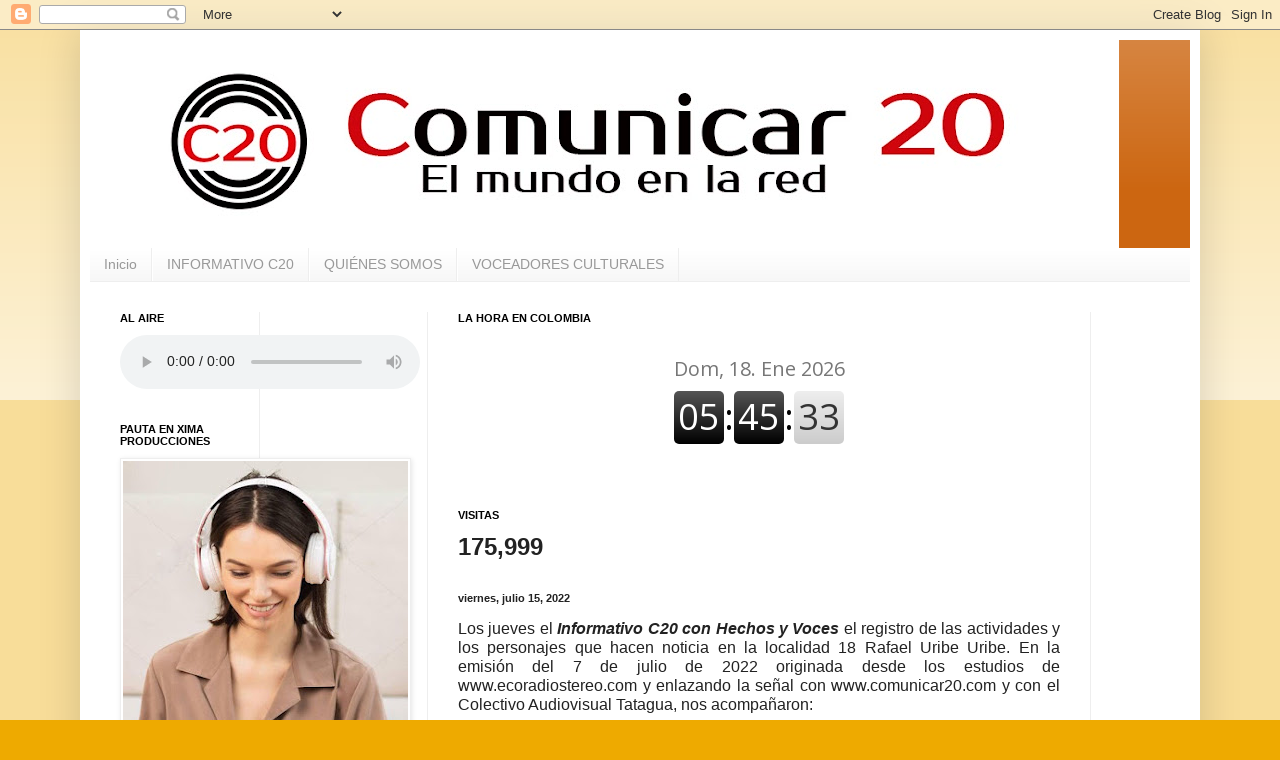

--- FILE ---
content_type: text/html; charset=UTF-8
request_url: http://www.comunicar20.co/2022/09/los-jueves-el-informativo-c20-con.html
body_size: 17270
content:
<!DOCTYPE html>
<html class='v2' dir='ltr' lang='es'>
<head>
<link href='https://www.blogger.com/static/v1/widgets/335934321-css_bundle_v2.css' rel='stylesheet' type='text/css'/>
<meta content='width=1100' name='viewport'/>
<meta content='text/html; charset=UTF-8' http-equiv='Content-Type'/>
<meta content='blogger' name='generator'/>
<link href='http://www.comunicar20.co/favicon.ico' rel='icon' type='image/x-icon'/>
<link href='http://www.comunicar20.co/2022/09/los-jueves-el-informativo-c20-con.html' rel='canonical'/>
<link rel="alternate" type="application/atom+xml" title="              COMUNICAR 20 - Atom" href="http://www.comunicar20.co/feeds/posts/default" />
<link rel="alternate" type="application/rss+xml" title="              COMUNICAR 20 - RSS" href="http://www.comunicar20.co/feeds/posts/default?alt=rss" />
<link rel="service.post" type="application/atom+xml" title="              COMUNICAR 20 - Atom" href="https://www.blogger.com/feeds/5284139879685723468/posts/default" />

<link rel="alternate" type="application/atom+xml" title="              COMUNICAR 20 - Atom" href="http://www.comunicar20.co/feeds/5612381619111866376/comments/default" />
<!--Can't find substitution for tag [blog.ieCssRetrofitLinks]-->
<link href='https://blogger.googleusercontent.com/img/b/R29vZ2xl/AVvXsEgAnn_qmrjlDK2NZRvEhcAGuS604xdRkfRwUkwNA_IEOztLJh8fLfVEEfthmlep3cB92y70PYprQDwT9ES3iMfsAO9d38bClEQcDwEu9bXLYUnRzVCzr0o7BgCmSZfVvnn4u4lR00tbrlN00ZOXwAZn8P9UxiT3KDGC-JPSyeiWatH2iThmLAV4-yv6/w545-h330/3.jpg' rel='image_src'/>
<meta content='http://www.comunicar20.co/2022/09/los-jueves-el-informativo-c20-con.html' property='og:url'/>
<meta content='              COMUNICAR 20' property='og:title'/>
<meta content='Comunicar 20 red de comunicadores comunitarios' property='og:description'/>
<meta content='https://blogger.googleusercontent.com/img/b/R29vZ2xl/AVvXsEgAnn_qmrjlDK2NZRvEhcAGuS604xdRkfRwUkwNA_IEOztLJh8fLfVEEfthmlep3cB92y70PYprQDwT9ES3iMfsAO9d38bClEQcDwEu9bXLYUnRzVCzr0o7BgCmSZfVvnn4u4lR00tbrlN00ZOXwAZn8P9UxiT3KDGC-JPSyeiWatH2iThmLAV4-yv6/w1200-h630-p-k-no-nu/3.jpg' property='og:image'/>
<title>              COMUNICAR 20</title>
<style id='page-skin-1' type='text/css'><!--
/*
-----------------------------------------------
Blogger Template Style
Name:     Simple
Designer: Blogger
URL:      www.blogger.com
----------------------------------------------- */
/* Content
----------------------------------------------- */
body {
font: normal normal 12px Arial, Tahoma, Helvetica, FreeSans, sans-serif;
color: #222222;
background: #eeaa00 none repeat scroll top left;
padding: 0 40px 40px 40px;
}
html body .region-inner {
min-width: 0;
max-width: 100%;
width: auto;
}
h2 {
font-size: 22px;
}
a:link {
text-decoration:none;
color: #cc6611;
}
a:visited {
text-decoration:none;
color: #888888;
}
a:hover {
text-decoration:underline;
color: #ff9900;
}
.body-fauxcolumn-outer .fauxcolumn-inner {
background: transparent url(https://resources.blogblog.com/blogblog/data/1kt/simple/body_gradient_tile_light.png) repeat scroll top left;
_background-image: none;
}
.body-fauxcolumn-outer .cap-top {
position: absolute;
z-index: 1;
height: 400px;
width: 100%;
}
.body-fauxcolumn-outer .cap-top .cap-left {
width: 100%;
background: transparent url(https://resources.blogblog.com/blogblog/data/1kt/simple/gradients_light.png) repeat-x scroll top left;
_background-image: none;
}
.content-outer {
-moz-box-shadow: 0 0 40px rgba(0, 0, 0, .15);
-webkit-box-shadow: 0 0 5px rgba(0, 0, 0, .15);
-goog-ms-box-shadow: 0 0 10px #333333;
box-shadow: 0 0 40px rgba(0, 0, 0, .15);
margin-bottom: 1px;
}
.content-inner {
padding: 10px 10px;
}
.content-inner {
background-color: #ffffff;
}
/* Header
----------------------------------------------- */
.header-outer {
background: #cc6611 url(https://resources.blogblog.com/blogblog/data/1kt/simple/gradients_light.png) repeat-x scroll 0 -400px;
_background-image: none;
}
.Header h1 {
font: normal normal 60px Arial, Tahoma, Helvetica, FreeSans, sans-serif;
color: #ffffff;
text-shadow: 1px 2px 3px rgba(0, 0, 0, .2);
}
.Header h1 a {
color: #ffffff;
}
.Header .description {
font-size: 140%;
color: #ffffff;
}
.header-inner .Header .titlewrapper {
padding: 22px 30px;
}
.header-inner .Header .descriptionwrapper {
padding: 0 30px;
}
/* Tabs
----------------------------------------------- */
.tabs-inner .section:first-child {
border-top: 0 solid #eeeeee;
}
.tabs-inner .section:first-child ul {
margin-top: -0;
border-top: 0 solid #eeeeee;
border-left: 0 solid #eeeeee;
border-right: 0 solid #eeeeee;
}
.tabs-inner .widget ul {
background: #f5f5f5 url(https://resources.blogblog.com/blogblog/data/1kt/simple/gradients_light.png) repeat-x scroll 0 -800px;
_background-image: none;
border-bottom: 1px solid #eeeeee;
margin-top: 0;
margin-left: -30px;
margin-right: -30px;
}
.tabs-inner .widget li a {
display: inline-block;
padding: .6em 1em;
font: normal normal 14px Arial, Tahoma, Helvetica, FreeSans, sans-serif;
color: #999999;
border-left: 1px solid #ffffff;
border-right: 1px solid #eeeeee;
}
.tabs-inner .widget li:first-child a {
border-left: none;
}
.tabs-inner .widget li.selected a, .tabs-inner .widget li a:hover {
color: #000000;
background-color: #eeeeee;
text-decoration: none;
}
/* Columns
----------------------------------------------- */
.main-outer {
border-top: 0 solid #eeeeee;
}
.fauxcolumn-left-outer .fauxcolumn-inner {
border-right: 1px solid #eeeeee;
}
.fauxcolumn-right-outer .fauxcolumn-inner {
border-left: 1px solid #eeeeee;
}
/* Headings
----------------------------------------------- */
div.widget > h2,
div.widget h2.title {
margin: 0 0 1em 0;
font: normal bold 11px Arial, Tahoma, Helvetica, FreeSans, sans-serif;
color: #000000;
}
/* Widgets
----------------------------------------------- */
.widget .zippy {
color: #999999;
text-shadow: 2px 2px 1px rgba(0, 0, 0, .1);
}
.widget .popular-posts ul {
list-style: none;
}
/* Posts
----------------------------------------------- */
h2.date-header {
font: normal bold 11px Arial, Tahoma, Helvetica, FreeSans, sans-serif;
}
.date-header span {
background-color: transparent;
color: #222222;
padding: inherit;
letter-spacing: inherit;
margin: inherit;
}
.main-inner {
padding-top: 30px;
padding-bottom: 30px;
}
.main-inner .column-center-inner {
padding: 0 15px;
}
.main-inner .column-center-inner .section {
margin: 0 15px;
}
.post {
margin: 0 0 25px 0;
}
h3.post-title, .comments h4 {
font: normal normal 22px Arial, Tahoma, Helvetica, FreeSans, sans-serif;
margin: .75em 0 0;
}
.post-body {
font-size: 110%;
line-height: 1.4;
position: relative;
}
.post-body img, .post-body .tr-caption-container, .Profile img, .Image img,
.BlogList .item-thumbnail img {
padding: 2px;
background: #ffffff;
border: 1px solid #eeeeee;
-moz-box-shadow: 1px 1px 5px rgba(0, 0, 0, .1);
-webkit-box-shadow: 1px 1px 5px rgba(0, 0, 0, .1);
box-shadow: 1px 1px 5px rgba(0, 0, 0, .1);
}
.post-body img, .post-body .tr-caption-container {
padding: 5px;
}
.post-body .tr-caption-container {
color: #222222;
}
.post-body .tr-caption-container img {
padding: 0;
background: transparent;
border: none;
-moz-box-shadow: 0 0 0 rgba(0, 0, 0, .1);
-webkit-box-shadow: 0 0 0 rgba(0, 0, 0, .1);
box-shadow: 0 0 0 rgba(0, 0, 0, .1);
}
.post-header {
margin: 0 0 1.5em;
line-height: 1.6;
font-size: 90%;
}
.post-footer {
margin: 20px -2px 0;
padding: 5px 10px;
color: #666666;
background-color: #f9f9f9;
border-bottom: 1px solid #eeeeee;
line-height: 1.6;
font-size: 90%;
}
#comments .comment-author {
padding-top: 1.5em;
border-top: 1px solid #eeeeee;
background-position: 0 1.5em;
}
#comments .comment-author:first-child {
padding-top: 0;
border-top: none;
}
.avatar-image-container {
margin: .2em 0 0;
}
#comments .avatar-image-container img {
border: 1px solid #eeeeee;
}
/* Comments
----------------------------------------------- */
.comments .comments-content .icon.blog-author {
background-repeat: no-repeat;
background-image: url([data-uri]);
}
.comments .comments-content .loadmore a {
border-top: 1px solid #999999;
border-bottom: 1px solid #999999;
}
.comments .comment-thread.inline-thread {
background-color: #f9f9f9;
}
.comments .continue {
border-top: 2px solid #999999;
}
/* Accents
---------------------------------------------- */
.section-columns td.columns-cell {
border-left: 1px solid #eeeeee;
}
.blog-pager {
background: transparent none no-repeat scroll top center;
}
.blog-pager-older-link, .home-link,
.blog-pager-newer-link {
background-color: #ffffff;
padding: 5px;
}
.footer-outer {
border-top: 0 dashed #bbbbbb;
}
/* Mobile
----------------------------------------------- */
body.mobile  {
background-size: auto;
}
.mobile .body-fauxcolumn-outer {
background: transparent none repeat scroll top left;
}
.mobile .body-fauxcolumn-outer .cap-top {
background-size: 100% auto;
}
.mobile .content-outer {
-webkit-box-shadow: 0 0 3px rgba(0, 0, 0, .15);
box-shadow: 0 0 3px rgba(0, 0, 0, .15);
}
.mobile .tabs-inner .widget ul {
margin-left: 0;
margin-right: 0;
}
.mobile .post {
margin: 0;
}
.mobile .main-inner .column-center-inner .section {
margin: 0;
}
.mobile .date-header span {
padding: 0.1em 10px;
margin: 0 -10px;
}
.mobile h3.post-title {
margin: 0;
}
.mobile .blog-pager {
background: transparent none no-repeat scroll top center;
}
.mobile .footer-outer {
border-top: none;
}
.mobile .main-inner, .mobile .footer-inner {
background-color: #ffffff;
}
.mobile-index-contents {
color: #222222;
}
.mobile-link-button {
background-color: #cc6611;
}
.mobile-link-button a:link, .mobile-link-button a:visited {
color: #ffffff;
}
.mobile .tabs-inner .section:first-child {
border-top: none;
}
.mobile .tabs-inner .PageList .widget-content {
background-color: #eeeeee;
color: #000000;
border-top: 1px solid #eeeeee;
border-bottom: 1px solid #eeeeee;
}
.mobile .tabs-inner .PageList .widget-content .pagelist-arrow {
border-left: 1px solid #eeeeee;
}

--></style>
<style id='template-skin-1' type='text/css'><!--
body {
min-width: 1120px;
}
.content-outer, .content-fauxcolumn-outer, .region-inner {
min-width: 1120px;
max-width: 1120px;
_width: 1120px;
}
.main-inner .columns {
padding-left: 338px;
padding-right: 100px;
}
.main-inner .fauxcolumn-center-outer {
left: 338px;
right: 100px;
/* IE6 does not respect left and right together */
_width: expression(this.parentNode.offsetWidth -
parseInt("338px") -
parseInt("100px") + 'px');
}
.main-inner .fauxcolumn-left-outer {
width: 338px;
}
.main-inner .fauxcolumn-right-outer {
width: 100px;
}
.main-inner .column-left-outer {
width: 338px;
right: 100%;
margin-left: -338px;
}
.main-inner .column-right-outer {
width: 100px;
margin-right: -100px;
}
#layout {
min-width: 0;
}
#layout .content-outer {
min-width: 0;
width: 800px;
}
#layout .region-inner {
min-width: 0;
width: auto;
}
body#layout div.add_widget {
padding: 8px;
}
body#layout div.add_widget a {
margin-left: 32px;
}
--></style>
<link href='https://www.blogger.com/dyn-css/authorization.css?targetBlogID=5284139879685723468&amp;zx=19667584-a432-4ea2-a5f1-976ab0c6fd7d' media='none' onload='if(media!=&#39;all&#39;)media=&#39;all&#39;' rel='stylesheet'/><noscript><link href='https://www.blogger.com/dyn-css/authorization.css?targetBlogID=5284139879685723468&amp;zx=19667584-a432-4ea2-a5f1-976ab0c6fd7d' rel='stylesheet'/></noscript>
<meta name='google-adsense-platform-account' content='ca-host-pub-1556223355139109'/>
<meta name='google-adsense-platform-domain' content='blogspot.com'/>

</head>
<body class='loading variant-bold'>
<div class='navbar section' id='navbar' name='Barra de navegación'><div class='widget Navbar' data-version='1' id='Navbar1'><script type="text/javascript">
    function setAttributeOnload(object, attribute, val) {
      if(window.addEventListener) {
        window.addEventListener('load',
          function(){ object[attribute] = val; }, false);
      } else {
        window.attachEvent('onload', function(){ object[attribute] = val; });
      }
    }
  </script>
<div id="navbar-iframe-container"></div>
<script type="text/javascript" src="https://apis.google.com/js/platform.js"></script>
<script type="text/javascript">
      gapi.load("gapi.iframes:gapi.iframes.style.bubble", function() {
        if (gapi.iframes && gapi.iframes.getContext) {
          gapi.iframes.getContext().openChild({
              url: 'https://www.blogger.com/navbar/5284139879685723468?po\x3d5612381619111866376\x26origin\x3dhttp://www.comunicar20.co',
              where: document.getElementById("navbar-iframe-container"),
              id: "navbar-iframe"
          });
        }
      });
    </script><script type="text/javascript">
(function() {
var script = document.createElement('script');
script.type = 'text/javascript';
script.src = '//pagead2.googlesyndication.com/pagead/js/google_top_exp.js';
var head = document.getElementsByTagName('head')[0];
if (head) {
head.appendChild(script);
}})();
</script>
</div></div>
<div class='body-fauxcolumns'>
<div class='fauxcolumn-outer body-fauxcolumn-outer'>
<div class='cap-top'>
<div class='cap-left'></div>
<div class='cap-right'></div>
</div>
<div class='fauxborder-left'>
<div class='fauxborder-right'></div>
<div class='fauxcolumn-inner'>
</div>
</div>
<div class='cap-bottom'>
<div class='cap-left'></div>
<div class='cap-right'></div>
</div>
</div>
</div>
<div class='content'>
<div class='content-fauxcolumns'>
<div class='fauxcolumn-outer content-fauxcolumn-outer'>
<div class='cap-top'>
<div class='cap-left'></div>
<div class='cap-right'></div>
</div>
<div class='fauxborder-left'>
<div class='fauxborder-right'></div>
<div class='fauxcolumn-inner'>
</div>
</div>
<div class='cap-bottom'>
<div class='cap-left'></div>
<div class='cap-right'></div>
</div>
</div>
</div>
<div class='content-outer'>
<div class='content-cap-top cap-top'>
<div class='cap-left'></div>
<div class='cap-right'></div>
</div>
<div class='fauxborder-left content-fauxborder-left'>
<div class='fauxborder-right content-fauxborder-right'></div>
<div class='content-inner'>
<header>
<div class='header-outer'>
<div class='header-cap-top cap-top'>
<div class='cap-left'></div>
<div class='cap-right'></div>
</div>
<div class='fauxborder-left header-fauxborder-left'>
<div class='fauxborder-right header-fauxborder-right'></div>
<div class='region-inner header-inner'>
<div class='header section' id='header' name='Cabecera'><div class='widget Header' data-version='1' id='Header1'>
<div id='header-inner'>
<a href='http://www.comunicar20.co/' style='display: block'>
<img alt='              COMUNICAR 20' height='208px; ' id='Header1_headerimg' src='https://blogger.googleusercontent.com/img/a/AVvXsEiPy7OGSlrdgASMUUm1ChOoplnUDottNK40K2lv_gydnXSPaZHWVkapBDSthqV6g4-cmku97QcHcdamvi4Y8fO9SPzlnz31uqi5BYcdcX2YUySnOJU3its9jmhWklAeZEUdvQTVL7dsLPbEECazlOjfZCPXk5ny1zE1RgYGE7lnRibOREU-TWjsiOkL=s1029' style='display: block' width='1029px; '/>
</a>
</div>
</div></div>
</div>
</div>
<div class='header-cap-bottom cap-bottom'>
<div class='cap-left'></div>
<div class='cap-right'></div>
</div>
</div>
</header>
<div class='tabs-outer'>
<div class='tabs-cap-top cap-top'>
<div class='cap-left'></div>
<div class='cap-right'></div>
</div>
<div class='fauxborder-left tabs-fauxborder-left'>
<div class='fauxborder-right tabs-fauxborder-right'></div>
<div class='region-inner tabs-inner'>
<div class='tabs section' id='crosscol' name='Multicolumnas'><div class='widget PageList' data-version='1' id='PageList2'>
<h2>Páginas</h2>
<div class='widget-content'>
<ul>
<li>
<a href='http://www.comunicar20.co/'>Inicio</a>
</li>
<li>
<a href='http://www.comunicar20.co/p/eventos.html'>INFORMATIVO C20</a>
</li>
<li>
<a href='http://www.comunicar20.co/p/blog-page.html'>QUIÉNES SOMOS</a>
</li>
<li>
<a href='http://www.comunicar20.co/p/inicio.html'>VOCEADORES CULTURALES</a>
</li>
</ul>
<div class='clear'></div>
</div>
</div></div>
<div class='tabs no-items section' id='crosscol-overflow' name='Cross-Column 2'></div>
</div>
</div>
<div class='tabs-cap-bottom cap-bottom'>
<div class='cap-left'></div>
<div class='cap-right'></div>
</div>
</div>
<div class='main-outer'>
<div class='main-cap-top cap-top'>
<div class='cap-left'></div>
<div class='cap-right'></div>
</div>
<div class='fauxborder-left main-fauxborder-left'>
<div class='fauxborder-right main-fauxborder-right'></div>
<div class='region-inner main-inner'>
<div class='columns fauxcolumns'>
<div class='fauxcolumn-outer fauxcolumn-center-outer'>
<div class='cap-top'>
<div class='cap-left'></div>
<div class='cap-right'></div>
</div>
<div class='fauxborder-left'>
<div class='fauxborder-right'></div>
<div class='fauxcolumn-inner'>
</div>
</div>
<div class='cap-bottom'>
<div class='cap-left'></div>
<div class='cap-right'></div>
</div>
</div>
<div class='fauxcolumn-outer fauxcolumn-left-outer'>
<div class='cap-top'>
<div class='cap-left'></div>
<div class='cap-right'></div>
</div>
<div class='fauxborder-left'>
<div class='fauxborder-right'></div>
<div class='fauxcolumn-inner'>
</div>
</div>
<div class='cap-bottom'>
<div class='cap-left'></div>
<div class='cap-right'></div>
</div>
</div>
<div class='fauxcolumn-outer fauxcolumn-right-outer'>
<div class='cap-top'>
<div class='cap-left'></div>
<div class='cap-right'></div>
</div>
<div class='fauxborder-left'>
<div class='fauxborder-right'></div>
<div class='fauxcolumn-inner'>
</div>
</div>
<div class='cap-bottom'>
<div class='cap-left'></div>
<div class='cap-right'></div>
</div>
</div>
<!-- corrects IE6 width calculation -->
<div class='columns-inner'>
<div class='column-center-outer'>
<div class='column-center-inner'>
<div class='main section' id='main' name='Principal'><div class='widget HTML' data-version='1' id='HTML7'>
<h2 class='title'>LA HORA EN COLOMBIA</h2>
<div class='widget-content'>
<div style="text-align:center;padding:1em 0;"> <h3><a style="text-decoration:none;" href="https://www.zeitverschiebung.net/es/city/3688689"> <iframe src="https://www.zeitverschiebung.net/clock-widget-iframe-v2?language=es&size=medium&timezone=America%2FBogota" width="100%" height="115" frameborder="0" seamless></iframe> </a></h3></div>
</div>
<div class='clear'></div>
</div><div class='widget Stats' data-version='1' id='Stats1'>
<h2>VISITAS</h2>
<div class='widget-content'>
<div id='Stats1_content' style='display: none;'>
<span class='counter-wrapper text-counter-wrapper' id='Stats1_totalCount'>
</span>
<div class='clear'></div>
</div>
</div>
</div><div class='widget Blog' data-version='1' id='Blog1'>
<div class='blog-posts hfeed'>

          <div class="date-outer">
        
<h2 class='date-header'><span>viernes, julio 15, 2022</span></h2>

          <div class="date-posts">
        
<div class='post-outer'>
<div class='post hentry uncustomized-post-template' itemprop='blogPost' itemscope='itemscope' itemtype='http://schema.org/BlogPosting'>
<meta content='https://blogger.googleusercontent.com/img/b/R29vZ2xl/AVvXsEgAnn_qmrjlDK2NZRvEhcAGuS604xdRkfRwUkwNA_IEOztLJh8fLfVEEfthmlep3cB92y70PYprQDwT9ES3iMfsAO9d38bClEQcDwEu9bXLYUnRzVCzr0o7BgCmSZfVvnn4u4lR00tbrlN00ZOXwAZn8P9UxiT3KDGC-JPSyeiWatH2iThmLAV4-yv6/w545-h330/3.jpg' itemprop='image_url'/>
<meta content='5284139879685723468' itemprop='blogId'/>
<meta content='5612381619111866376' itemprop='postId'/>
<a name='5612381619111866376'></a>
<div class='post-header'>
<div class='post-header-line-1'></div>
</div>
<div class='post-body entry-content' id='post-body-5612381619111866376' itemprop='description articleBody'>
<p class="MsoNormal" style="text-align: justify;"><span lang="ES-MX" style="font-family: &quot;Arial&quot;,sans-serif; font-size: 12.0pt; line-height: 107%; mso-ansi-language: ES-MX;">Los jueves el <b><i>Informativo C20 con Hechos y Voces</i></b> el
registro de las actividades y los personajes que hacen noticia en la localidad
18 Rafael Uribe Uribe. En la emisión del 7 de julio de 2022 originada desde los
estudios de www.ecoradiostereo.com y enlazando la señal con www.comunicar20.com
y con el Colectivo Audiovisual Tatagua, nos acompañaron:<o:p></o:p></span></p><p class="wb-stl-custom18" style="background-color: white; box-sizing: border-box; font-family: Tahoma, Geneva, sans-serif; font-size: 20px; font-stretch: normal; font-variant-east-asian: normal; font-variant-numeric: normal; line-height: 24px; margin: 0px; padding: 0px; text-align: justify;"></p><div class="separator" style="clear: both; text-align: center;"><a href="https://blogger.googleusercontent.com/img/b/R29vZ2xl/AVvXsEgAnn_qmrjlDK2NZRvEhcAGuS604xdRkfRwUkwNA_IEOztLJh8fLfVEEfthmlep3cB92y70PYprQDwT9ES3iMfsAO9d38bClEQcDwEu9bXLYUnRzVCzr0o7BgCmSZfVvnn4u4lR00tbrlN00ZOXwAZn8P9UxiT3KDGC-JPSyeiWatH2iThmLAV4-yv6/s1000/3.jpg" style="margin-left: 1em; margin-right: 1em;"><img border="0" data-original-height="607" data-original-width="1000" height="330" src="https://blogger.googleusercontent.com/img/b/R29vZ2xl/AVvXsEgAnn_qmrjlDK2NZRvEhcAGuS604xdRkfRwUkwNA_IEOztLJh8fLfVEEfthmlep3cB92y70PYprQDwT9ES3iMfsAO9d38bClEQcDwEu9bXLYUnRzVCzr0o7BgCmSZfVvnn4u4lR00tbrlN00ZOXwAZn8P9UxiT3KDGC-JPSyeiWatH2iThmLAV4-yv6/w545-h330/3.jpg" width="545" /></a></div><br /><span style="background-color: white; font-family: Arial, sans-serif; font-size: 12pt; text-align: justify;"><b><i>Nancy Acuña y Dora Moreno de la Junta de Acción
Comunal del barrio Bravo Páez</i></b>, lideresas que trabajan por el bienestar de la
comunidad. Su labor va dirigida a los adultos mayores con quienes realiza
actividades de integración, de esparcimiento, gestionan ayudas para la
consecución de dispositivos de asistencia personal o ayudas técnicas a personas
con alguna discapacidad, realizan donaciones de medicamentos, vestuario y
alimentos para población vulnerable y se fomentan actividades de lectura y
deporte para los niños.</span><p class="wb-stl-custom18" style="background-color: white; box-sizing: border-box; font-family: Tahoma, Geneva, sans-serif; font-size: 20px; font-stretch: normal; font-variant-east-asian: normal; font-variant-numeric: normal; line-height: 24px; margin: 0px; padding: 0px; text-align: justify;">

</p><p class="MsoNormal" style="text-align: justify;"><span lang="ES-MX" style="font-family: &quot;Arial&quot;,sans-serif; font-size: 12.0pt; line-height: 107%; mso-ansi-language: ES-MX;">Hablamos con <b><i>Daniel Garzón</i></b>&nbsp;(foto); uno de los deportistas
extremos más representativos de Colombia, profesional en BMX freestyle ha
competido a nivel nacional en numerosas ocasiones, actualmente también practica
la modalidad extrema llamada scooter freestyle, formador deportivo en el
programa Jornada Escolar Complementaria del IDRD 2020 TEC (Tiempo Escolar
Complementario). Daniel es a la vez instructor y trabaja en la formación de los
nuevos talentos en estas disciplinas y en Skateboarding, BMX y Scooter y se
refirió a los espacios para nuevas prácticas deportivas y a las estructuras
diseñadas y construidas para la práctica de estas modalidades.<o:p></o:p></span></p>

<p class="MsoNormal" style="text-align: justify;"><span lang="ES-MX" style="font-family: &quot;Arial&quot;,sans-serif; font-size: 12.0pt; line-height: 107%; mso-ansi-language: ES-MX;">Finalmente, compartimos con <b><i>Nicolás Martínez</i></b>, un joven
deportista de 17 años, talento de la localidad, residente en el barrio Quiroga
y practicante del Street Workout, una nueva tendencia del deporte que consiste
en entrenar en la calle, utilizar los parques y los espacios públicos, usando
el cuerpo y cualquier objeto del entorno para desarrollar su actividad. Nicolás
viaja próximamente para representar a nuestro país en una competición
internacional y nos habló de sus expectativas, de su vocación al deporte, a la
vez que invitó a los interesados a practicar estas rutinas que se ejecutan al
aire libre y principalmente en parques públicos que incluyan elementos para
hacer gimnasia.<o:p></o:p></span></p><br /><p></p>
<div style='clear: both;'></div>
</div>
<div class='post-footer'>
<div class='post-footer-line post-footer-line-1'>
<span class='post-author vcard'>
</span>
<span class='post-timestamp'>
-
<meta content='http://www.comunicar20.co/2022/09/los-jueves-el-informativo-c20-con.html' itemprop='url'/>
<a class='timestamp-link' href='http://www.comunicar20.co/2022/09/los-jueves-el-informativo-c20-con.html' rel='bookmark' title='permanent link'><abbr class='published' itemprop='datePublished' title='2022-07-15T10:25:00-05:00'>julio 15, 2022</abbr></a>
</span>
<span class='post-comment-link'>
</span>
<span class='post-icons'>
</span>
<div class='post-share-buttons goog-inline-block'>
<a class='goog-inline-block share-button sb-email' href='https://www.blogger.com/share-post.g?blogID=5284139879685723468&postID=5612381619111866376&target=email' target='_blank' title='Enviar por correo electrónico'><span class='share-button-link-text'>Enviar por correo electrónico</span></a><a class='goog-inline-block share-button sb-blog' href='https://www.blogger.com/share-post.g?blogID=5284139879685723468&postID=5612381619111866376&target=blog' onclick='window.open(this.href, "_blank", "height=270,width=475"); return false;' target='_blank' title='Escribe un blog'><span class='share-button-link-text'>Escribe un blog</span></a><a class='goog-inline-block share-button sb-twitter' href='https://www.blogger.com/share-post.g?blogID=5284139879685723468&postID=5612381619111866376&target=twitter' target='_blank' title='Compartir en X'><span class='share-button-link-text'>Compartir en X</span></a><a class='goog-inline-block share-button sb-facebook' href='https://www.blogger.com/share-post.g?blogID=5284139879685723468&postID=5612381619111866376&target=facebook' onclick='window.open(this.href, "_blank", "height=430,width=640"); return false;' target='_blank' title='Compartir con Facebook'><span class='share-button-link-text'>Compartir con Facebook</span></a><a class='goog-inline-block share-button sb-pinterest' href='https://www.blogger.com/share-post.g?blogID=5284139879685723468&postID=5612381619111866376&target=pinterest' target='_blank' title='Compartir en Pinterest'><span class='share-button-link-text'>Compartir en Pinterest</span></a>
</div>
</div>
<div class='post-footer-line post-footer-line-2'>
<span class='post-labels'>
</span>
</div>
<div class='post-footer-line post-footer-line-3'>
<span class='post-location'>
</span>
</div>
</div>
</div>
<div class='comments' id='comments'>
<a name='comments'></a>
<h4>No hay comentarios:</h4>
<div id='Blog1_comments-block-wrapper'>
<dl class='avatar-comment-indent' id='comments-block'>
</dl>
</div>
<p class='comment-footer'>
<div class='comment-form'>
<a name='comment-form'></a>
<h4 id='comment-post-message'>Publicar un comentario</h4>
<p>
</p>
<a href='https://www.blogger.com/comment/frame/5284139879685723468?po=5612381619111866376&hl=es&saa=85391&origin=http://www.comunicar20.co' id='comment-editor-src'></a>
<iframe allowtransparency='true' class='blogger-iframe-colorize blogger-comment-from-post' frameborder='0' height='410px' id='comment-editor' name='comment-editor' src='' width='100%'></iframe>
<script src='https://www.blogger.com/static/v1/jsbin/2830521187-comment_from_post_iframe.js' type='text/javascript'></script>
<script type='text/javascript'>
      BLOG_CMT_createIframe('https://www.blogger.com/rpc_relay.html');
    </script>
</div>
</p>
</div>
</div>

        </div></div>
      
</div>
<div class='blog-pager' id='blog-pager'>
<span id='blog-pager-newer-link'>
<a class='blog-pager-newer-link' href='http://www.comunicar20.co/2022/07/presupuestos-participativos-legitimo.html' id='Blog1_blog-pager-newer-link' title='Entrada más reciente'>Entrada más reciente</a>
</span>
<span id='blog-pager-older-link'>
<a class='blog-pager-older-link' href='http://www.comunicar20.co/2022/07/en-la-emision-del-14-de-julio-de-hechos.html' id='Blog1_blog-pager-older-link' title='Entrada antigua'>Entrada antigua</a>
</span>
<a class='home-link' href='http://www.comunicar20.co/'>Inicio</a>
</div>
<div class='clear'></div>
<div class='post-feeds'>
<div class='feed-links'>
Suscribirse a:
<a class='feed-link' href='http://www.comunicar20.co/feeds/5612381619111866376/comments/default' target='_blank' type='application/atom+xml'>Enviar comentarios (Atom)</a>
</div>
</div>
</div><div class='widget FeaturedPost' data-version='1' id='FeaturedPost1'>
<div class='post-summary'>
<h3><a href='http://www.comunicar20.co/2025/08/podcast-segunda-vitrina.html'>Podcast Segunda Vitrina.</a></h3>
</div>
<style type='text/css'>
    .image {
      width: 100%;
    }
  </style>
<div class='clear'></div>
</div><div class='widget PopularPosts' data-version='1' id='PopularPosts1'>
<div class='widget-content popular-posts'>
<ul>
<li>
<div class='item-content'>
<div class='item-thumbnail'>
<a href='http://www.comunicar20.co/2025/04/gotas-de-solidaridad-una-breve-nota.html' target='_blank'>
<img alt='' border='0' src='https://blogger.googleusercontent.com/img/b/R29vZ2xl/AVvXsEgag5zmbgGjjss1i7r3XRwnpFZqe00Z5pU_HIihrbQzliRX_f9NqkjKaA-uH0pkMnSTfvbHAzrPypz-rBmvZiRlBj8lDv8RcYoe-v5M24HPlpcvxbEOUsuILT5m-gFPb5WRS4o9gC1WwXnaanuB0s4XaiVHKZ-5pjDInwPIvG6o_ZbBVTBMXvw9HNslTnI/w72-h72-p-k-no-nu/IMG_20250328_162419_032.jpg'/>
</a>
</div>
<div class='item-title'><a href='http://www.comunicar20.co/2025/04/gotas-de-solidaridad-una-breve-nota.html'>GOTAS DE SOLIDARIDAD- Una breve nota a Flor Cuervo. Localidad 18 en Bogotá</a></div>
<div class='item-snippet'>&#160; &#160; &#160; &#160; &#160; &#160; &#160; &#160; &#160; &#160; &#160; https://www.ivoox.com/player_ej_144459219_6_1.html?c1=04bcb4</div>
</div>
<div style='clear: both;'></div>
</li>
<li>
<div class='item-content'>
<div class='item-thumbnail'>
<a href='http://www.comunicar20.co/2024/12/03-sonidos-de-paz.html' target='_blank'>
<img alt='' border='0' src='https://blogger.googleusercontent.com/img/b/R29vZ2xl/AVvXsEjvrE2ignHPdJQLN5p2vLSIR4eFVqRhJv2tQireK_UKF8w-kdtPfXk44RtE0Shj6d1r_aBL4vAAHIJP0zATmyPUlWzd-3e5Dial0rbTqFCxGMesTPZ3LrmpdcqIY02ARpLiXD7iVK7g4lnDEE3bWn19idkHtKlfOj28nZwiifVKwKdaYX51pkY6IaAPAbQ/w72-h72-p-k-no-nu/P%C3%A1gina%20universo%20centro%2024,5x%2037,5.jpg'/>
</a>
</div>
<div class='item-title'><a href='http://www.comunicar20.co/2024/12/03-sonidos-de-paz.html'>03- Sonidos de Paz</a></div>
<div class='item-snippet'>&#160; El programa presidencial Sonidos para la Construcción de Paz entregó 550 dotaciones musicales para igual número de establecimientos educat...</div>
</div>
<div style='clear: both;'></div>
</li>
<li>
<div class='item-content'>
<div class='item-thumbnail'>
<a href='http://www.comunicar20.co/2024/12/tres-invitadas-de-la-subred-centro.html' target='_blank'>
<img alt='' border='0' src='https://blogger.googleusercontent.com/img/b/R29vZ2xl/AVvXsEjKXwpwVYVW-UOQZ_YB_kB7uCw0EV5eEGcNCXDM3iiAoy1VjKVSD0S6oEfl7BH8E1x3_yrHmsSgmXc5Zw0gGKT9XXsmU4f8DiOlcSexuT0cWik6F09p7Eb1BthJcd0GeVVublShqcnqwdXeDAWmhssGh69f4v8rb9Xi-jN7rKqN4emEgAhi40CBCGzsAri9/w72-h72-p-k-no-nu/01-%20subred%20centro%20oriente-%20dici%202024.jpg'/>
</a>
</div>
<div class='item-title'><a href='http://www.comunicar20.co/2024/12/tres-invitadas-de-la-subred-centro.html'>Tres invitadas de la Subred Centro-Oriente</a></div>
<div class='item-snippet'>&#160;   </div>
</div>
<div style='clear: both;'></div>
</li>
</ul>
<div class='clear'></div>
</div>
</div></div>
</div>
</div>
<div class='column-left-outer'>
<div class='column-left-inner'>
<aside>
<div class='sidebar no-items section' id='sidebar-left-1'></div>
<table border='0' cellpadding='0' cellspacing='0' class='section-columns columns-2'>
<tbody>
<tr>
<td class='first columns-cell'>
<div class='sidebar section' id='sidebar-left-2-1'><div class='widget HTML' data-version='1' id='HTML1'>
<h2 class='title'>AL AIRE</h2>
<div class='widget-content'>
<audio autoplay="autoplay" controls="controls" id="audioAJDDHR" preload="auto">
            <source src=" https://panel.virtualtecnologe.com:8030//radio.mp3" type="audio/mpeg">
            Your browser does not support the audio element.
        </source></audio>
</div>
<div class='clear'></div>
</div><div class='widget Image' data-version='1' id='Image11'>
<h2>PAUTA EN XIMA PRODUCCIONES</h2>
<div class='widget-content'>
<img alt='PAUTA EN XIMA PRODUCCIONES' height='476' id='Image11_img' src='https://blogger.googleusercontent.com/img/b/R29vZ2xl/AVvXsEjiwUzFUnbVlSLW4AlDO44exm1txkxqOH8AfrQY21igghEwezC7UmrrB44wHkgeqSJLLF_iQHs-qqZGlUArSW3fLbfx7CQfHaQd9alWEkYkWsy9FTgTaUErDQARBMPP4s_eV0wf3OOQG-8/s476/1.jpg' width='285'/>
<br/>
</div>
<div class='clear'></div>
</div><div class='widget Image' data-version='1' id='Image13'>
<h2>Once Caldas derrota a Millonarios y está en fase de grupos de la Copa Sudamericana</h2>
<div class='widget-content'>
<img alt='Once Caldas derrota a Millonarios y está en fase de grupos de la Copa Sudamericana' height='820' id='Image13_img' src='https://blogger.googleusercontent.com/img/a/AVvXsEiXmNSIdOuiBBN6CBkgEVgDE8zIsiKVVw2jVaWMc82S_L8OiBcb42o-zuY0zGRXtRS5_sUPqOGF5tE9oXT9IeP9S-Grs1qxsCu1uEg6lSQxqO6DkcPNvYqGvIJ4JCk6cDBBLHG9UZ-8ND_DFX6fHle7yX8wPaw0KZbtRem9usR-7F-WiM9rz5Q86AGAjBU=s820' width='299'/>
<br/>
</div>
<div class='clear'></div>
</div><div class='widget HTML' data-version='1' id='HTML4'>
<h2 class='title'>DEPORTES C20</h2>
<div class='widget-content'>
<a href="http://picasion.com/"><img src="http://i.picasion.com/pic89/5d33551ee9d9212f1acf0f333a027703.gif" width="300" height="58" border="0" alt="http://picasion.com/" /></a><br /><a href="http://picasion.com/">http://picasion.com/</a>
</div>
<div class='clear'></div>
</div><div class='widget Image' data-version='1' id='Image10'>
<h2>COMUNICAR 20</h2>
<div class='widget-content'>
<a href='https://drive.google.com/file/d/1j-6Dl1bY7o2NJxIJU94PqaUAa8Cv3A-Z/view?usp=sharing'>
<img alt='COMUNICAR 20' height='360' id='Image10_img' src='https://blogger.googleusercontent.com/img/a/AVvXsEh_Futp8tdjD-p7xZcbE8Dyjwx1UkCZbbGrypLCqtfTD5d51PwZRiEwt9Sito-46VaCEZVTl9lxcrkvP8j_48AueAyjgbl3r384xCBx5qjHYaZp41r2_Tj4C7aaVXOrDOiazCZdayTH1pTXxmu4e2A94Lc0W2a2xumUpMH93w7Aoxp7oqysX2RtuuaD=s360' width='270'/>
</a>
<br/>
<span class='caption'>El Mundo en la Red</span>
</div>
<div class='clear'></div>
</div><div class='widget Image' data-version='1' id='Image2'>
<h2>Cerca de un millón de dólares pierde Millonarios por su eliminación de la Copa Sudamericana</h2>
<div class='widget-content'>
<img alt='Cerca de un millón de dólares pierde Millonarios por su eliminación de la Copa Sudamericana' height='756' id='Image2_img' src='https://blogger.googleusercontent.com/img/a/AVvXsEhjghCLVK_ybipEx7I_iYREMExtqB6q0pv5PhKN-vHXoIY8PuyHqyldAAIycbMj7tolNfWMf91g5yqn9QHGlOgbrlZn5jgYEYVoGa0fGHE7tguOGYkkxKvD81k9nJ-2I0flbTzaKyiGWXuWkw5uUqmJudVFNe0ylaJhXZ_Cu9Dje2BlNQnz02NWcBoj_zk=s756' width='311'/>
<br/>
<span class='caption'>Foto: Efe</span>
</div>
<div class='clear'></div>
</div><div class='widget Image' data-version='1' id='Image7'>
<h2>Del Toro, el único que pudo &#8220;seguir&#8221; a Pogacar reconociendo Strade Bianche</h2>
<div class='widget-content'>
<img alt='Del Toro, el único que pudo “seguir” a Pogacar reconociendo Strade Bianche' height='600' id='Image7_img' src='https://blogger.googleusercontent.com/img/a/AVvXsEhLWWoqEP3mateyimimSO2_vqSMB2B1OaytgFtB-Bkx-SzP1gwzSDLAgiqgnik2UofbpOCDlL2IoBrSHOOsNJaCDmaPcvQDG6ovH0oWgr-BbHI_QJnRjJ6ue2gQ4-dmljmltABqVgvmRLuYHCZBSJYuTtvnYfzoCMaFAvrQ8voI4-gi4XyC9WjBxbGhygc=s600' width='299'/>
<br/>
<span class='caption'>Foto: H y V</span>
</div>
<div class='clear'></div>
</div><div class='widget Image' data-version='1' id='Image5'>
<h2>Rodrigo Contreras campeón del Tor Colombia 2.1</h2>
<div class='widget-content'>
<img alt='Rodrigo Contreras campeón del Tor Colombia 2.1' height='779' id='Image5_img' src='https://blogger.googleusercontent.com/img/a/AVvXsEhQTydahBZPTNQ1Gr7bruSbFYPeDSMzmd7xAJ-74i1OCDLgbrb1BV7QEPEHrPXNkkDwPlZyCynJR0sKn5ZOz7YHrpdUaITME4elukl-kIioYP2MGKPlv7Aa-IlY0p4YFK1Ph7nqMPgxXnzvQX9eoi3H-5FO7Tm3zBye64sj4hgOk0MF6fXz9qGbbNUkazg=s779' width='315'/>
<br/>
</div>
<div class='clear'></div>
</div><div class='widget Image' data-version='1' id='Image9'>
<h2>Bogotá será sede de la Billie Jean King Cup</h2>
<div class='widget-content'>
<img alt='Bogotá será sede de la Billie Jean King Cup' height='729' id='Image9_img' src='https://blogger.googleusercontent.com/img/a/AVvXsEhgk-Id-9U_onOkf5XYupjRBc8CpqYLcSEKx6bnmWSbXfef8OttZqGh2fk_Ho5BiatZ5IZB_5ahIRIK2-g3oVDcqNuN-r5Tb2tOg2_9WXRebT7ggSgRlLmBp59w0isxsdFtfNmCcVIMxSDmzx5xrv-Nu20EWapoGmrJUbRw4cD7mSjO8zZcY7Y03V_FfRg=s729' width='312'/>
<br/>
</div>
<div class='clear'></div>
</div><div class='widget Image' data-version='1' id='Image8'>
<h2>John Solís llegaría al fútbol europeo</h2>
<div class='widget-content'>
<a href='Foto: Efe'>
<img alt='John Solís llegaría al fútbol europeo' height='663' id='Image8_img' src='https://blogger.googleusercontent.com/img/a/AVvXsEhjG7vHotG_IBhNTKObxIdakn_hCvf_unqIiIqXbGL89LTUwY4gNV9SRsN-izzP4VOIdEYLweDHgeZ47QSJOxNGCbsPM30uiJwc8aYgb5R1dlX9eQfZ9r4LGIU-yHJatYgTCjZ3FyVP27iNSrOv1lYhFLKrvBHoKfgvJMKVw_Lx3yomSFMcPushEYIxAzc=s663' width='315'/>
</a>
<br/>
</div>
<div class='clear'></div>
</div><div class='widget Image' data-version='1' id='Image1'>
<h2>Tatiana Calderón con la mira puesta en el European Le Mans Series,</h2>
<div class='widget-content'>
<img alt='Tatiana Calderón con la mira puesta en el European Le Mans Series,' height='794' id='Image1_img' src='https://blogger.googleusercontent.com/img/a/AVvXsEgx-qKCQsCmQrEFnwZvr4bZ4U9Iuf0IdFqaUYWr5tLECQUdrTeiFfRjXzy6w23ghOafTWbO-wcMfA26PkMCKRBh3oaLEihNnvO7isD0pAfVbaSlnGJoESOnh0P9SVw34mR3bAOZim_4qtboATdAMDwvHjsKj6iFvEx9ags-i5zZkxB4s_jJVJ6hitBp=s794' width='300'/>
<br/>
</div>
<div class='clear'></div>
</div><div class='widget Image' data-version='1' id='Image14'>
<h2>INFORMATIVO C20</h2>
<div class='widget-content'>
<img alt='INFORMATIVO C20' height='702' id='Image14_img' src='https://blogger.googleusercontent.com/img/a/AVvXsEg2Yw5lHswNZxsoz2Aliv3ySHzG4iZS9ZyrcMht2x-0E0YY1ndmIych3b2TN2SV8OIaUKVUXnI1KZyUYboeCk_sW1xFBpPeF1IrJYuMIroHZ7_fpAxmoVEOOj0WzEs-BTMHJBkbkiL2ld1OAm3zzwhj8b7FTu41vdCrmY3m-MOO4EhxQEszsWLFIf4f=s702' width='294'/>
<br/>
</div>
<div class='clear'></div>
</div><div class='widget Image' data-version='1' id='Image16'>
<h2>MESA RESERVADA</h2>
<div class='widget-content'>
<img alt='MESA RESERVADA' height='598' id='Image16_img' src='https://blogger.googleusercontent.com/img/a/AVvXsEje6hWMYuQ5TTPtQei5_AB4XsAbZ8LeImh5mvHbnvx9jHa_NrzcE-GdTBL9qM2DZXiCVypNbI_dzpbRQ9CRvtEJuW5uZDJ42TDHId4YvOEvHMhfU0eujQXi9Fq1p_SwykU_LRuBU8COrLW3p4h8L_oe4DClgntYynq6b33SaXLMT5RFWg4W99EtqdQx=s598' width='305'/>
<br/>
</div>
<div class='clear'></div>
</div><div class='widget Image' data-version='1' id='Image6'>
<h2>Gustavo Chávez: Locutor, Periodista y Cantante</h2>
<div class='widget-content'>
<img alt='Gustavo Chávez: Locutor, Periodista y Cantante' height='576' id='Image6_img' src='https://blogger.googleusercontent.com/img/a/AVvXsEhsjNXukt1KB-WFDPnTYGw_PJE4hY196bmDemycqayC3EqvNxt3wSxF9VZRwO-STfEFIg9ho_zxXPtQIrROs5ac70hSVSsfv5OuW2k1NspxJMkq99mtRe9EXx4TcpirbP_1woNSYmddfp_azAVCqCKjlwbOzo-xfATYaST-Xd7xMcTeng4ov_rRqeVu=s576' width='289'/>
<br/>
<span class='caption'>Foto: William Cadena</span>
</div>
<div class='clear'></div>
</div><div class='widget Image' data-version='1' id='Image4'>
<h2>Hechos y Voces con Rosa María Talero</h2>
<div class='widget-content'>
<img alt='Hechos y Voces con Rosa María Talero' height='720' id='Image4_img' src='https://blogger.googleusercontent.com/img/a/AVvXsEgiklYJli5uoELXtzpD1v5xfkY7-usx5kR8R6p6WkA1gXn8yRqUjKbi5HfpaFmlFVclW8gibivIOAeHvY2cqe0h-dpsQaWNiSitspMgnW-My_GC5TbRfipRC0fpo8PE2KeufjSRYbpJAPxaRxTpYsLsqzruxHAVTZ4KGr4IxdGZIfee8ak8iKpb89FQ=s720' width='295'/>
<br/>
</div>
<div class='clear'></div>
</div><div class='widget Image' data-version='1' id='Image3'>
<h2>Hechos y Voces con Carlos Castillo del equipo de Participación</h2>
<div class='widget-content'>
<img alt='Hechos y Voces con Carlos Castillo del equipo de Participación' height='576' id='Image3_img' src='https://blogger.googleusercontent.com/img/a/AVvXsEjX6OrpLo7OO_-HElFq6Mp5jlWsJb3_rQzH97Wbl6DyqU-tEyCPmde15hDauOWNt2n8xpFzFUkb-rWjykZQO15RYaKh9Zw0iIZCC3Ge0Ab0gvGzbcg8Sr8mmpL_2XCsFYHnm_nJWFjkkjzB7W_xAMX0dY2exjhlZaRfKYTVJXvmnioAQakFZfWSIK9m=s576' width='288'/>
<br/>
<span class='caption'>Foto: HyV</span>
</div>
<div class='clear'></div>
</div><div class='widget Image' data-version='1' id='Image15'>
<h2>INFORMATIVO C20 DESDE ALCALDÍA RAFEL URIBE URIBE</h2>
<div class='widget-content'>
<img alt='INFORMATIVO C20 DESDE ALCALDÍA RAFEL URIBE URIBE' height='706' id='Image15_img' src='https://blogger.googleusercontent.com/img/a/AVvXsEj1DrvCCXW8xiawVDoX-8l7ddiRLkloD3stILLd8l6Qj525y_UPsinsKyKfUR6tP-assR9ZEPmc81NQKvCSHLbhgYE_vQvGpQQV_5IPJPEiP-6uui5uKF4EoRNYCFJIFD-BgqgOLnX7M1uR5EW0qKvJEB3K4TkD6jizej1qSruVUIc4CQP6IwaBez6k=s706' width='294'/>
<br/>
</div>
<div class='clear'></div>
</div><div class='widget Image' data-version='1' id='Image12'>
<h2>ECORADIO</h2>
<div class='widget-content'>
<img alt='ECORADIO' height='722' id='Image12_img' src='https://blogger.googleusercontent.com/img/a/AVvXsEjtY6g64owboZNnG_rizmTz1n_tGcZrOIGJZjV0qBGNEN8e-HaZ5IPq-9MMnWTZGHyd-gKZlAcnEl12BvVApi1KLHnMTqtG9yPDuXcOTq3WchfnRK0vNInHIsRFCQ80A4qBrtRbc6S5ky_xm8stbUXAaHMNEE4Bek3P7EbtbP7RUamoUgGUNQoYlfcX=s722' width='295'/>
<br/>
</div>
<div class='clear'></div>
</div></div>
</td>
<td class='columns-cell'>
<div class='sidebar no-items section' id='sidebar-left-2-2'></div>
</td>
</tr>
</tbody>
</table>
<div class='sidebar no-items section' id='sidebar-left-3'></div>
</aside>
</div>
</div>
<div class='column-right-outer'>
<div class='column-right-inner'>
<aside>
<div class='sidebar no-items section' id='sidebar-right-1'></div>
</aside>
</div>
</div>
</div>
<div style='clear: both'></div>
<!-- columns -->
</div>
<!-- main -->
</div>
</div>
<div class='main-cap-bottom cap-bottom'>
<div class='cap-left'></div>
<div class='cap-right'></div>
</div>
</div>
<footer>
<div class='footer-outer'>
<div class='footer-cap-top cap-top'>
<div class='cap-left'></div>
<div class='cap-right'></div>
</div>
<div class='fauxborder-left footer-fauxborder-left'>
<div class='fauxborder-right footer-fauxborder-right'></div>
<div class='region-inner footer-inner'>
<div class='foot section' id='footer-1'><div class='widget BlogSearch' data-version='1' id='BlogSearch1'>
<h2 class='title'>Buscar este blog</h2>
<div class='widget-content'>
<div id='BlogSearch1_form'>
<form action='http://www.comunicar20.co/search' class='gsc-search-box' target='_top'>
<table cellpadding='0' cellspacing='0' class='gsc-search-box'>
<tbody>
<tr>
<td class='gsc-input'>
<input autocomplete='off' class='gsc-input' name='q' size='10' title='search' type='text' value=''/>
</td>
<td class='gsc-search-button'>
<input class='gsc-search-button' title='search' type='submit' value='Buscar'/>
</td>
</tr>
</tbody>
</table>
</form>
</div>
</div>
<div class='clear'></div>
</div>
<div class='widget BlogArchive' data-version='1' id='BlogArchive1'>
<h2>Archivo del blog</h2>
<div class='widget-content'>
<div id='ArchiveList'>
<div id='BlogArchive1_ArchiveList'>
<select id='BlogArchive1_ArchiveMenu'>
<option value=''>Archivo del blog</option>
<option value='http://www.comunicar20.co/2025/08/'>agosto (3)</option>
<option value='http://www.comunicar20.co/2025/04/'>abril (1)</option>
<option value='http://www.comunicar20.co/2025/03/'>marzo (1)</option>
<option value='http://www.comunicar20.co/2024/12/'>diciembre (5)</option>
<option value='http://www.comunicar20.co/2024/11/'>noviembre (1)</option>
<option value='http://www.comunicar20.co/2024/08/'>agosto (1)</option>
<option value='http://www.comunicar20.co/2024/07/'>julio (4)</option>
<option value='http://www.comunicar20.co/2024/06/'>junio (3)</option>
<option value='http://www.comunicar20.co/2024/05/'>mayo (4)</option>
<option value='http://www.comunicar20.co/2024/04/'>abril (2)</option>
<option value='http://www.comunicar20.co/2024/03/'>marzo (2)</option>
<option value='http://www.comunicar20.co/2023/09/'>septiembre (1)</option>
<option value='http://www.comunicar20.co/2023/06/'>junio (1)</option>
<option value='http://www.comunicar20.co/2023/04/'>abril (3)</option>
<option value='http://www.comunicar20.co/2023/03/'>marzo (4)</option>
<option value='http://www.comunicar20.co/2023/02/'>febrero (13)</option>
<option value='http://www.comunicar20.co/2023/01/'>enero (1)</option>
<option value='http://www.comunicar20.co/2022/11/'>noviembre (2)</option>
<option value='http://www.comunicar20.co/2022/09/'>septiembre (2)</option>
<option value='http://www.comunicar20.co/2022/08/'>agosto (1)</option>
<option value='http://www.comunicar20.co/2022/07/'>julio (8)</option>
<option value='http://www.comunicar20.co/2022/06/'>junio (2)</option>
<option value='http://www.comunicar20.co/2022/04/'>abril (1)</option>
<option value='http://www.comunicar20.co/2021/10/'>octubre (3)</option>
<option value='http://www.comunicar20.co/2021/09/'>septiembre (6)</option>
<option value='http://www.comunicar20.co/2021/08/'>agosto (6)</option>
<option value='http://www.comunicar20.co/2021/02/'>febrero (2)</option>
<option value='http://www.comunicar20.co/2021/01/'>enero (1)</option>
<option value='http://www.comunicar20.co/2020/12/'>diciembre (2)</option>
<option value='http://www.comunicar20.co/2020/11/'>noviembre (4)</option>
<option value='http://www.comunicar20.co/2020/10/'>octubre (4)</option>
<option value='http://www.comunicar20.co/2020/09/'>septiembre (4)</option>
<option value='http://www.comunicar20.co/2020/08/'>agosto (16)</option>
<option value='http://www.comunicar20.co/2020/07/'>julio (20)</option>
<option value='http://www.comunicar20.co/2020/06/'>junio (16)</option>
<option value='http://www.comunicar20.co/2020/05/'>mayo (24)</option>
<option value='http://www.comunicar20.co/2020/04/'>abril (24)</option>
<option value='http://www.comunicar20.co/2020/03/'>marzo (19)</option>
<option value='http://www.comunicar20.co/2020/02/'>febrero (8)</option>
<option value='http://www.comunicar20.co/2020/01/'>enero (9)</option>
<option value='http://www.comunicar20.co/2019/12/'>diciembre (8)</option>
<option value='http://www.comunicar20.co/2019/11/'>noviembre (11)</option>
<option value='http://www.comunicar20.co/2019/10/'>octubre (7)</option>
<option value='http://www.comunicar20.co/2019/09/'>septiembre (19)</option>
<option value='http://www.comunicar20.co/2019/08/'>agosto (23)</option>
<option value='http://www.comunicar20.co/2019/07/'>julio (23)</option>
<option value='http://www.comunicar20.co/2019/06/'>junio (22)</option>
<option value='http://www.comunicar20.co/2019/05/'>mayo (27)</option>
<option value='http://www.comunicar20.co/2019/04/'>abril (30)</option>
<option value='http://www.comunicar20.co/2019/03/'>marzo (19)</option>
<option value='http://www.comunicar20.co/2019/02/'>febrero (16)</option>
<option value='http://www.comunicar20.co/2019/01/'>enero (14)</option>
<option value='http://www.comunicar20.co/2018/12/'>diciembre (2)</option>
<option value='http://www.comunicar20.co/2018/10/'>octubre (3)</option>
<option value='http://www.comunicar20.co/2018/09/'>septiembre (7)</option>
<option value='http://www.comunicar20.co/2018/07/'>julio (3)</option>
<option value='http://www.comunicar20.co/2018/06/'>junio (2)</option>
<option value='http://www.comunicar20.co/2018/04/'>abril (1)</option>
<option value='http://www.comunicar20.co/2018/03/'>marzo (3)</option>
<option value='http://www.comunicar20.co/2018/02/'>febrero (22)</option>
<option value='http://www.comunicar20.co/2018/01/'>enero (25)</option>
<option value='http://www.comunicar20.co/2017/10/'>octubre (2)</option>
<option value='http://www.comunicar20.co/2017/07/'>julio (4)</option>
<option value='http://www.comunicar20.co/2017/06/'>junio (3)</option>
<option value='http://www.comunicar20.co/2017/05/'>mayo (3)</option>
<option value='http://www.comunicar20.co/2017/04/'>abril (3)</option>
<option value='http://www.comunicar20.co/2017/03/'>marzo (1)</option>
<option value='http://www.comunicar20.co/2017/02/'>febrero (4)</option>
<option value='http://www.comunicar20.co/2017/01/'>enero (3)</option>
<option value='http://www.comunicar20.co/2016/12/'>diciembre (5)</option>
<option value='http://www.comunicar20.co/2016/11/'>noviembre (8)</option>
<option value='http://www.comunicar20.co/2016/10/'>octubre (11)</option>
<option value='http://www.comunicar20.co/2016/09/'>septiembre (1)</option>
<option value='http://www.comunicar20.co/2016/08/'>agosto (1)</option>
<option value='http://www.comunicar20.co/2016/07/'>julio (4)</option>
<option value='http://www.comunicar20.co/2016/06/'>junio (12)</option>
<option value='http://www.comunicar20.co/2016/05/'>mayo (2)</option>
<option value='http://www.comunicar20.co/2016/04/'>abril (2)</option>
<option value='http://www.comunicar20.co/2016/03/'>marzo (2)</option>
<option value='http://www.comunicar20.co/2016/02/'>febrero (7)</option>
<option value='http://www.comunicar20.co/2016/01/'>enero (6)</option>
<option value='http://www.comunicar20.co/2015/12/'>diciembre (3)</option>
<option value='http://www.comunicar20.co/2015/11/'>noviembre (4)</option>
<option value='http://www.comunicar20.co/2015/10/'>octubre (15)</option>
<option value='http://www.comunicar20.co/2015/09/'>septiembre (15)</option>
<option value='http://www.comunicar20.co/2015/08/'>agosto (15)</option>
<option value='http://www.comunicar20.co/2015/07/'>julio (19)</option>
<option value='http://www.comunicar20.co/2015/06/'>junio (19)</option>
<option value='http://www.comunicar20.co/2015/05/'>mayo (8)</option>
<option value='http://www.comunicar20.co/2015/04/'>abril (9)</option>
<option value='http://www.comunicar20.co/2015/03/'>marzo (12)</option>
<option value='http://www.comunicar20.co/2015/02/'>febrero (12)</option>
<option value='http://www.comunicar20.co/2015/01/'>enero (27)</option>
<option value='http://www.comunicar20.co/2014/12/'>diciembre (22)</option>
</select>
</div>
</div>
<div class='clear'></div>
</div>
</div><div class='widget ReportAbuse' data-version='1' id='ReportAbuse1'>
<h3 class='title'>
<a class='report_abuse' href='https://www.blogger.com/go/report-abuse' rel='noopener nofollow' target='_blank'>
Denunciar abuso
</a>
</h3>
</div><div class='widget HTML' data-version='1' id='HTML2'>
<div class='widget-content'>
<!-- estadisticasgratis.es ver. 2.0 -->
<script language="javascript" src="http://server01.estadisticasgratis.es/?server=1&do=comunicar20.com&id=ee9fd1a4f97117b7371288c023b576cf&t=1603980249"></script>
<br /><a href="http://www.estadisticasgratis.es" target="_blank">Estadisticas Gratis</a>
<!-- Fin estadisticasgratis.es -->
</div>
<div class='clear'></div>
</div><div class='widget Translate' data-version='1' id='Translate1'>
<h2 class='title'>Translate</h2>
<div id='google_translate_element'></div>
<script>
    function googleTranslateElementInit() {
      new google.translate.TranslateElement({
        pageLanguage: 'es',
        autoDisplay: 'true',
        layout: google.translate.TranslateElement.InlineLayout.VERTICAL
      }, 'google_translate_element');
    }
  </script>
<script src='//translate.google.com/translate_a/element.js?cb=googleTranslateElementInit'></script>
<div class='clear'></div>
</div></div>
<!-- outside of the include in order to lock Attribution widget -->
<div class='foot section' id='footer-3' name='Pie de página'><div class='widget Attribution' data-version='1' id='Attribution1'>
<div class='widget-content' style='text-align: center;'>
Tema Sencillo. Con la tecnología de <a href='https://www.blogger.com' target='_blank'>Blogger</a>.
</div>
<div class='clear'></div>
</div><div class='widget HTML' data-version='1' id='HTML12'>
<div class='widget-content'>
<!-- estadisticasgratis.es ver. 2.0 -->
<script language="javascript" src="http://server01.estadisticasgratis.es/?server=1&do=www.comunicar20.com&id=c4c746c48bbd7a1c03dbe9a54ad8e7bc&t=1486239513"></script>
<br /><a href="http://www.estadisticasgratis.es" target="_blank">Estadisticas Gratis</a>
<!-- Fin estadisticasgratis.es -->
</div>
<div class='clear'></div>
</div></div>
</div>
</div>
<div class='footer-cap-bottom cap-bottom'>
<div class='cap-left'></div>
<div class='cap-right'></div>
</div>
</div>
</footer>
<!-- content -->
</div>
</div>
<div class='content-cap-bottom cap-bottom'>
<div class='cap-left'></div>
<div class='cap-right'></div>
</div>
</div>
</div>
<script type='text/javascript'>
    window.setTimeout(function() {
        document.body.className = document.body.className.replace('loading', '');
      }, 10);
  </script>

<script type="text/javascript" src="https://www.blogger.com/static/v1/widgets/3845888474-widgets.js"></script>
<script type='text/javascript'>
window['__wavt'] = 'AOuZoY4YrBG61JYfVHfdZwWTg_mmFY8fgA:1768733127741';_WidgetManager._Init('//www.blogger.com/rearrange?blogID\x3d5284139879685723468','//www.comunicar20.co/2022/09/los-jueves-el-informativo-c20-con.html','5284139879685723468');
_WidgetManager._SetDataContext([{'name': 'blog', 'data': {'blogId': '5284139879685723468', 'title': '              COMUNICAR 20', 'url': 'http://www.comunicar20.co/2022/09/los-jueves-el-informativo-c20-con.html', 'canonicalUrl': 'http://www.comunicar20.co/2022/09/los-jueves-el-informativo-c20-con.html', 'homepageUrl': 'http://www.comunicar20.co/', 'searchUrl': 'http://www.comunicar20.co/search', 'canonicalHomepageUrl': 'http://www.comunicar20.co/', 'blogspotFaviconUrl': 'http://www.comunicar20.co/favicon.ico', 'bloggerUrl': 'https://www.blogger.com', 'hasCustomDomain': true, 'httpsEnabled': true, 'enabledCommentProfileImages': true, 'gPlusViewType': 'FILTERED_POSTMOD', 'adultContent': false, 'analyticsAccountNumber': '', 'encoding': 'UTF-8', 'locale': 'es', 'localeUnderscoreDelimited': 'es', 'languageDirection': 'ltr', 'isPrivate': false, 'isMobile': false, 'isMobileRequest': false, 'mobileClass': '', 'isPrivateBlog': false, 'isDynamicViewsAvailable': true, 'feedLinks': '\x3clink rel\x3d\x22alternate\x22 type\x3d\x22application/atom+xml\x22 title\x3d\x22              COMUNICAR 20 - Atom\x22 href\x3d\x22http://www.comunicar20.co/feeds/posts/default\x22 /\x3e\n\x3clink rel\x3d\x22alternate\x22 type\x3d\x22application/rss+xml\x22 title\x3d\x22              COMUNICAR 20 - RSS\x22 href\x3d\x22http://www.comunicar20.co/feeds/posts/default?alt\x3drss\x22 /\x3e\n\x3clink rel\x3d\x22service.post\x22 type\x3d\x22application/atom+xml\x22 title\x3d\x22              COMUNICAR 20 - Atom\x22 href\x3d\x22https://www.blogger.com/feeds/5284139879685723468/posts/default\x22 /\x3e\n\n\x3clink rel\x3d\x22alternate\x22 type\x3d\x22application/atom+xml\x22 title\x3d\x22              COMUNICAR 20 - Atom\x22 href\x3d\x22http://www.comunicar20.co/feeds/5612381619111866376/comments/default\x22 /\x3e\n', 'meTag': '', 'adsenseHostId': 'ca-host-pub-1556223355139109', 'adsenseHasAds': false, 'adsenseAutoAds': false, 'boqCommentIframeForm': true, 'loginRedirectParam': '', 'view': '', 'dynamicViewsCommentsSrc': '//www.blogblog.com/dynamicviews/4224c15c4e7c9321/js/comments.js', 'dynamicViewsScriptSrc': '//www.blogblog.com/dynamicviews/2dfa401275732ff9', 'plusOneApiSrc': 'https://apis.google.com/js/platform.js', 'disableGComments': true, 'interstitialAccepted': false, 'sharing': {'platforms': [{'name': 'Obtener enlace', 'key': 'link', 'shareMessage': 'Obtener enlace', 'target': ''}, {'name': 'Facebook', 'key': 'facebook', 'shareMessage': 'Compartir en Facebook', 'target': 'facebook'}, {'name': 'Escribe un blog', 'key': 'blogThis', 'shareMessage': 'Escribe un blog', 'target': 'blog'}, {'name': 'X', 'key': 'twitter', 'shareMessage': 'Compartir en X', 'target': 'twitter'}, {'name': 'Pinterest', 'key': 'pinterest', 'shareMessage': 'Compartir en Pinterest', 'target': 'pinterest'}, {'name': 'Correo electr\xf3nico', 'key': 'email', 'shareMessage': 'Correo electr\xf3nico', 'target': 'email'}], 'disableGooglePlus': true, 'googlePlusShareButtonWidth': 0, 'googlePlusBootstrap': '\x3cscript type\x3d\x22text/javascript\x22\x3ewindow.___gcfg \x3d {\x27lang\x27: \x27es\x27};\x3c/script\x3e'}, 'hasCustomJumpLinkMessage': true, 'jumpLinkMessage': 'Read more \xbb', 'pageType': 'item', 'postId': '5612381619111866376', 'postImageThumbnailUrl': 'https://blogger.googleusercontent.com/img/b/R29vZ2xl/AVvXsEgAnn_qmrjlDK2NZRvEhcAGuS604xdRkfRwUkwNA_IEOztLJh8fLfVEEfthmlep3cB92y70PYprQDwT9ES3iMfsAO9d38bClEQcDwEu9bXLYUnRzVCzr0o7BgCmSZfVvnn4u4lR00tbrlN00ZOXwAZn8P9UxiT3KDGC-JPSyeiWatH2iThmLAV4-yv6/s72-w545-c-h330/3.jpg', 'postImageUrl': 'https://blogger.googleusercontent.com/img/b/R29vZ2xl/AVvXsEgAnn_qmrjlDK2NZRvEhcAGuS604xdRkfRwUkwNA_IEOztLJh8fLfVEEfthmlep3cB92y70PYprQDwT9ES3iMfsAO9d38bClEQcDwEu9bXLYUnRzVCzr0o7BgCmSZfVvnn4u4lR00tbrlN00ZOXwAZn8P9UxiT3KDGC-JPSyeiWatH2iThmLAV4-yv6/w545-h330/3.jpg', 'pageName': '', 'pageTitle': '              COMUNICAR 20', 'metaDescription': ''}}, {'name': 'features', 'data': {}}, {'name': 'messages', 'data': {'edit': 'Editar', 'linkCopiedToClipboard': 'El enlace se ha copiado en el Portapapeles.', 'ok': 'Aceptar', 'postLink': 'Enlace de la entrada'}}, {'name': 'template', 'data': {'name': 'Simple', 'localizedName': 'Sencillo', 'isResponsive': false, 'isAlternateRendering': false, 'isCustom': false, 'variant': 'bold', 'variantId': 'bold'}}, {'name': 'view', 'data': {'classic': {'name': 'classic', 'url': '?view\x3dclassic'}, 'flipcard': {'name': 'flipcard', 'url': '?view\x3dflipcard'}, 'magazine': {'name': 'magazine', 'url': '?view\x3dmagazine'}, 'mosaic': {'name': 'mosaic', 'url': '?view\x3dmosaic'}, 'sidebar': {'name': 'sidebar', 'url': '?view\x3dsidebar'}, 'snapshot': {'name': 'snapshot', 'url': '?view\x3dsnapshot'}, 'timeslide': {'name': 'timeslide', 'url': '?view\x3dtimeslide'}, 'isMobile': false, 'title': '              COMUNICAR 20', 'description': 'Comunicar 20 red de comunicadores comunitarios', 'featuredImage': 'https://blogger.googleusercontent.com/img/b/R29vZ2xl/AVvXsEgAnn_qmrjlDK2NZRvEhcAGuS604xdRkfRwUkwNA_IEOztLJh8fLfVEEfthmlep3cB92y70PYprQDwT9ES3iMfsAO9d38bClEQcDwEu9bXLYUnRzVCzr0o7BgCmSZfVvnn4u4lR00tbrlN00ZOXwAZn8P9UxiT3KDGC-JPSyeiWatH2iThmLAV4-yv6/w545-h330/3.jpg', 'url': 'http://www.comunicar20.co/2022/09/los-jueves-el-informativo-c20-con.html', 'type': 'item', 'isSingleItem': true, 'isMultipleItems': false, 'isError': false, 'isPage': false, 'isPost': true, 'isHomepage': false, 'isArchive': false, 'isLabelSearch': false, 'postId': 5612381619111866376}}]);
_WidgetManager._RegisterWidget('_NavbarView', new _WidgetInfo('Navbar1', 'navbar', document.getElementById('Navbar1'), {}, 'displayModeFull'));
_WidgetManager._RegisterWidget('_HeaderView', new _WidgetInfo('Header1', 'header', document.getElementById('Header1'), {}, 'displayModeFull'));
_WidgetManager._RegisterWidget('_PageListView', new _WidgetInfo('PageList2', 'crosscol', document.getElementById('PageList2'), {'title': 'P\xe1ginas', 'links': [{'isCurrentPage': false, 'href': 'http://www.comunicar20.co/', 'title': 'Inicio'}, {'isCurrentPage': false, 'href': 'http://www.comunicar20.co/p/eventos.html', 'id': '273040457311146513', 'title': 'INFORMATIVO C20'}, {'isCurrentPage': false, 'href': 'http://www.comunicar20.co/p/blog-page.html', 'id': '5735495143099855596', 'title': 'QUI\xc9NES SOMOS'}, {'isCurrentPage': false, 'href': 'http://www.comunicar20.co/p/inicio.html', 'id': '6853212346637758270', 'title': 'VOCEADORES CULTURALES'}], 'mobile': false, 'showPlaceholder': true, 'hasCurrentPage': false}, 'displayModeFull'));
_WidgetManager._RegisterWidget('_HTMLView', new _WidgetInfo('HTML7', 'main', document.getElementById('HTML7'), {}, 'displayModeFull'));
_WidgetManager._RegisterWidget('_StatsView', new _WidgetInfo('Stats1', 'main', document.getElementById('Stats1'), {'title': 'VISITAS', 'showGraphicalCounter': false, 'showAnimatedCounter': true, 'showSparkline': false, 'statsUrl': '//www.comunicar20.co/b/stats?style\x3dWHITE_TRANSPARENT\x26timeRange\x3dALL_TIME\x26token\x3dAPq4FmDh4JNzBynOwnpQHP5VKsfqRFqXbkHGbJy92qBgROK5Lrwyr9UWYJTCsO_cjuDMDjb2u6nZ_3yhIb7FULIogkW-q-GYXQ'}, 'displayModeFull'));
_WidgetManager._RegisterWidget('_BlogView', new _WidgetInfo('Blog1', 'main', document.getElementById('Blog1'), {'cmtInteractionsEnabled': false, 'lightboxEnabled': true, 'lightboxModuleUrl': 'https://www.blogger.com/static/v1/jsbin/498020680-lbx__es.js', 'lightboxCssUrl': 'https://www.blogger.com/static/v1/v-css/828616780-lightbox_bundle.css'}, 'displayModeFull'));
_WidgetManager._RegisterWidget('_FeaturedPostView', new _WidgetInfo('FeaturedPost1', 'main', document.getElementById('FeaturedPost1'), {}, 'displayModeFull'));
_WidgetManager._RegisterWidget('_PopularPostsView', new _WidgetInfo('PopularPosts1', 'main', document.getElementById('PopularPosts1'), {}, 'displayModeFull'));
_WidgetManager._RegisterWidget('_HTMLView', new _WidgetInfo('HTML1', 'sidebar-left-2-1', document.getElementById('HTML1'), {}, 'displayModeFull'));
_WidgetManager._RegisterWidget('_ImageView', new _WidgetInfo('Image11', 'sidebar-left-2-1', document.getElementById('Image11'), {'resize': false}, 'displayModeFull'));
_WidgetManager._RegisterWidget('_ImageView', new _WidgetInfo('Image13', 'sidebar-left-2-1', document.getElementById('Image13'), {'resize': false}, 'displayModeFull'));
_WidgetManager._RegisterWidget('_HTMLView', new _WidgetInfo('HTML4', 'sidebar-left-2-1', document.getElementById('HTML4'), {}, 'displayModeFull'));
_WidgetManager._RegisterWidget('_ImageView', new _WidgetInfo('Image10', 'sidebar-left-2-1', document.getElementById('Image10'), {'resize': false}, 'displayModeFull'));
_WidgetManager._RegisterWidget('_ImageView', new _WidgetInfo('Image2', 'sidebar-left-2-1', document.getElementById('Image2'), {'resize': false}, 'displayModeFull'));
_WidgetManager._RegisterWidget('_ImageView', new _WidgetInfo('Image7', 'sidebar-left-2-1', document.getElementById('Image7'), {'resize': false}, 'displayModeFull'));
_WidgetManager._RegisterWidget('_ImageView', new _WidgetInfo('Image5', 'sidebar-left-2-1', document.getElementById('Image5'), {'resize': false}, 'displayModeFull'));
_WidgetManager._RegisterWidget('_ImageView', new _WidgetInfo('Image9', 'sidebar-left-2-1', document.getElementById('Image9'), {'resize': false}, 'displayModeFull'));
_WidgetManager._RegisterWidget('_ImageView', new _WidgetInfo('Image8', 'sidebar-left-2-1', document.getElementById('Image8'), {'resize': false}, 'displayModeFull'));
_WidgetManager._RegisterWidget('_ImageView', new _WidgetInfo('Image1', 'sidebar-left-2-1', document.getElementById('Image1'), {'resize': false}, 'displayModeFull'));
_WidgetManager._RegisterWidget('_ImageView', new _WidgetInfo('Image14', 'sidebar-left-2-1', document.getElementById('Image14'), {'resize': false}, 'displayModeFull'));
_WidgetManager._RegisterWidget('_ImageView', new _WidgetInfo('Image16', 'sidebar-left-2-1', document.getElementById('Image16'), {'resize': false}, 'displayModeFull'));
_WidgetManager._RegisterWidget('_ImageView', new _WidgetInfo('Image6', 'sidebar-left-2-1', document.getElementById('Image6'), {'resize': false}, 'displayModeFull'));
_WidgetManager._RegisterWidget('_ImageView', new _WidgetInfo('Image4', 'sidebar-left-2-1', document.getElementById('Image4'), {'resize': false}, 'displayModeFull'));
_WidgetManager._RegisterWidget('_ImageView', new _WidgetInfo('Image3', 'sidebar-left-2-1', document.getElementById('Image3'), {'resize': false}, 'displayModeFull'));
_WidgetManager._RegisterWidget('_ImageView', new _WidgetInfo('Image15', 'sidebar-left-2-1', document.getElementById('Image15'), {'resize': false}, 'displayModeFull'));
_WidgetManager._RegisterWidget('_ImageView', new _WidgetInfo('Image12', 'sidebar-left-2-1', document.getElementById('Image12'), {'resize': false}, 'displayModeFull'));
_WidgetManager._RegisterWidget('_BlogSearchView', new _WidgetInfo('BlogSearch1', 'footer-1', document.getElementById('BlogSearch1'), {}, 'displayModeFull'));
_WidgetManager._RegisterWidget('_BlogArchiveView', new _WidgetInfo('BlogArchive1', 'footer-1', document.getElementById('BlogArchive1'), {'languageDirection': 'ltr', 'loadingMessage': 'Cargando\x26hellip;'}, 'displayModeFull'));
_WidgetManager._RegisterWidget('_ReportAbuseView', new _WidgetInfo('ReportAbuse1', 'footer-1', document.getElementById('ReportAbuse1'), {}, 'displayModeFull'));
_WidgetManager._RegisterWidget('_HTMLView', new _WidgetInfo('HTML2', 'footer-1', document.getElementById('HTML2'), {}, 'displayModeFull'));
_WidgetManager._RegisterWidget('_TranslateView', new _WidgetInfo('Translate1', 'footer-1', document.getElementById('Translate1'), {}, 'displayModeFull'));
_WidgetManager._RegisterWidget('_AttributionView', new _WidgetInfo('Attribution1', 'footer-3', document.getElementById('Attribution1'), {}, 'displayModeFull'));
_WidgetManager._RegisterWidget('_HTMLView', new _WidgetInfo('HTML12', 'footer-3', document.getElementById('HTML12'), {}, 'displayModeFull'));
</script>
</body>
</html>

--- FILE ---
content_type: text/html; charset=UTF-8
request_url: http://www.comunicar20.co/b/stats?style=WHITE_TRANSPARENT&timeRange=ALL_TIME&token=APq4FmDh4JNzBynOwnpQHP5VKsfqRFqXbkHGbJy92qBgROK5Lrwyr9UWYJTCsO_cjuDMDjb2u6nZ_3yhIb7FULIogkW-q-GYXQ
body_size: 256
content:
{"total":175999,"sparklineOptions":{"backgroundColor":{"fillOpacity":0.1,"fill":"#ffffff"},"series":[{"areaOpacity":0.3,"color":"#fff"}]},"sparklineData":[[0,13],[1,49],[2,37],[3,6],[4,13],[5,5],[6,26],[7,99],[8,67],[9,16],[10,7],[11,7],[12,8],[13,41],[14,19],[15,18],[16,15],[17,15],[18,7],[19,7],[20,22],[21,34],[22,28],[23,8],[24,7],[25,11],[26,24],[27,30],[28,17],[29,9]],"nextTickMs":400000}